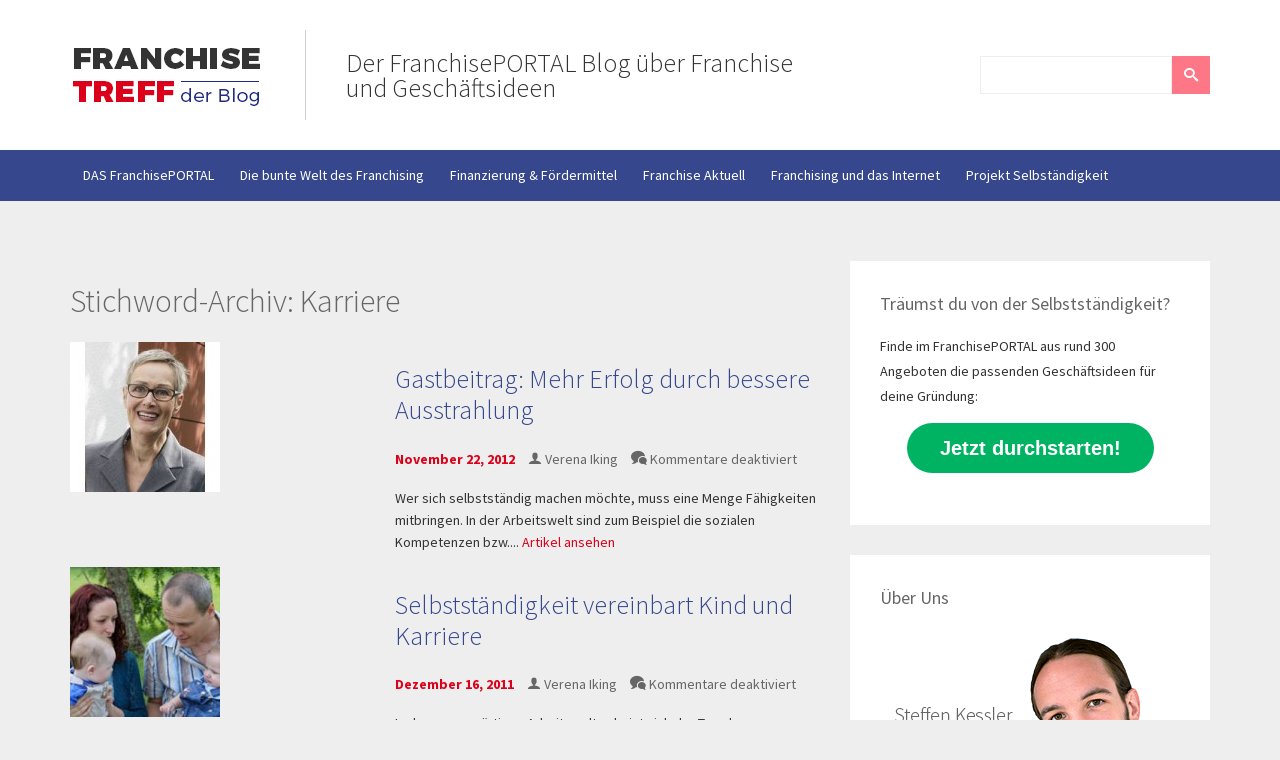

--- FILE ---
content_type: text/html; charset=UTF-8
request_url: https://www.franchise-treff.de/tag/karriere/
body_size: 14698
content:
<!doctype html><!--[if lt IE 7]> <html lang="de" class="no-js lt-ie10 lt-ie9 lt-ie8 lt-ie7"> <![endif]--><!--[if IE 7]> <html lang="de" class="no-js lt-ie10 lt-ie9 lt-ie8"> <![endif]--><!--[if IE 8]> <html lang="de" class="no-js lt-ie10 lt-ie9"> <![endif]--><!--[if IE 9 ]> <html class="ie lt-ie10 no-js" lang="de-DE"> <![endif]--><!--[if gt IE 9]><!--><html lang="de" class="no-js"><!--<![endif]--> <head> <meta charset="UTF-8"> <title>Karriere Archive - Franchise-Treff: Der FranchisePORTAL Blog</title> <link href="//www.google-analytics.com" rel="dns-prefetch"> <link href="//ajax.googleapis.com/" rel="dns-prefetch"> <link href="//cdnjs.cloudflare.com/" rel="dns-prefetch"> <meta http-equiv="X-UA-Compatible" content="IE=edge,chrome=1"> <meta name="viewport" content="width=device-width,initial-scale=1.0"> <link href="https://www.franchise-treff.de/wp-content/themes/franchise-treff/assets/img/favicon.ico" rel="shortcut icon"> <link href="https://www.franchise-treff.de/wp-content/themes/franchise-treff/img/icons/touch.png" rel="apple-touch-icon-precomposed"> <meta name="google-site-verification" content="-3rWNM9PnulDEnapoW-XatffgjHx5CdaOYZEwl7QhSI"/> <script> var $buoop = {c:2}; function $buo_f(){ var e = document.createElement("script"); e.src = "//browser-update.org/update.js"; document.body.appendChild(e); }; try {document.addEventListener("DOMContentLoaded", $buo_f,false)} catch(e){window.attachEvent("onload", $buo_f)} </script> <meta name='robots' content='noindex, follow'/>  <meta property="og:locale" content="de_DE"/> <meta property="og:type" content="article"/> <meta property="og:title" content="Karriere Archive - Franchise-Treff: Der FranchisePORTAL Blog"/> <meta property="og:url" content="https://www.franchise-treff.de/tag/karriere/"/> <meta property="og:site_name" content="Franchise-Treff: Der FranchisePORTAL Blog"/> <script type="application/ld+json" class="yoast-schema-graph">{"@context":"https://schema.org","@graph":[{"@type":"WebSite","@id":"https://www.franchise-treff.de/#website","url":"https://www.franchise-treff.de/","name":"Franchise-Treff: Der FranchisePORTAL Blog","description":"Der FranchisePORTAL Blog über Franchise und Geschäftsideen","potentialAction":[{"@type":"SearchAction","target":{"@type":"EntryPoint","urlTemplate":"https://www.franchise-treff.de/?s={search_term_string}"},"query-input":"required name=search_term_string"}],"inLanguage":"de"},{"@type":"CollectionPage","@id":"https://www.franchise-treff.de/tag/karriere/#webpage","url":"https://www.franchise-treff.de/tag/karriere/","name":"Karriere Archive - Franchise-Treff: Der FranchisePORTAL Blog","isPartOf":{"@id":"https://www.franchise-treff.de/#website"},"breadcrumb":{"@id":"https://www.franchise-treff.de/tag/karriere/#breadcrumb"},"inLanguage":"de","potentialAction":[{"@type":"ReadAction","target":["https://www.franchise-treff.de/tag/karriere/"]}]},{"@type":"BreadcrumbList","@id":"https://www.franchise-treff.de/tag/karriere/#breadcrumb","itemListElement":[{"@type":"ListItem","position":1,"name":"Home","item":"https://www.franchise-treff.de/"},{"@type":"ListItem","position":2,"name":"Karriere"}]}]}</script> <link rel='dns-prefetch' href='//ajax.googleapis.com'/><link rel='dns-prefetch' href='//cdnjs.cloudflare.com'/><link rel='dns-prefetch' href='//fonts.googleapis.com'/><link rel='dns-prefetch' href='//s.w.org'/><script type="text/javascript">window._wpemojiSettings = {"baseUrl":"https:\/\/s.w.org\/images\/core\/emoji\/14.0.0\/72x72\/","ext":".png","svgUrl":"https:\/\/s.w.org\/images\/core\/emoji\/14.0.0\/svg\/","svgExt":".svg","source":{"concatemoji":"https:\/\/www.franchise-treff.de\/wp-includes\/js\/wp-emoji-release.min.js?ver=6.0.11"}};/*! This file is auto-generated */!function(e,a,t){var n,r,o,i=a.createElement("canvas"),p=i.getContext&&i.getContext("2d");function s(e,t){var a=String.fromCharCode,e=(p.clearRect(0,0,i.width,i.height),p.fillText(a.apply(this,e),0,0),i.toDataURL());return p.clearRect(0,0,i.width,i.height),p.fillText(a.apply(this,t),0,0),e===i.toDataURL()}function c(e){var t=a.createElement("script");t.src=e,t.defer=t.type="text/javascript",a.getElementsByTagName("head")[0].appendChild(t)}for(o=Array("flag","emoji"),t.supports={everything:!0,everythingExceptFlag:!0},r=0;r<o.length;r++)t.supports[o[r]]=function(e){if(!p||!p.fillText)return!1;switch(p.textBaseline="top",p.font="600 32px Arial",e){case"flag":return s([127987,65039,8205,9895,65039],[127987,65039,8203,9895,65039])?!1:!s([55356,56826,55356,56819],[55356,56826,8203,55356,56819])&&!s([55356,57332,56128,56423,56128,56418,56128,56421,56128,56430,56128,56423,56128,56447],[55356,57332,8203,56128,56423,8203,56128,56418,8203,56128,56421,8203,56128,56430,8203,56128,56423,8203,56128,56447]);case"emoji":return!s([129777,127995,8205,129778,127999],[129777,127995,8203,129778,127999])}return!1}(o[r]),t.supports.everything=t.supports.everything&&t.supports[o[r]],"flag"!==o[r]&&(t.supports.everythingExceptFlag=t.supports.everythingExceptFlag&&t.supports[o[r]]);t.supports.everythingExceptFlag=t.supports.everythingExceptFlag&&!t.supports.flag,t.DOMReady=!1,t.readyCallback=function(){t.DOMReady=!0},t.supports.everything||(n=function(){t.readyCallback()},a.addEventListener?(a.addEventListener("DOMContentLoaded",n,!1),e.addEventListener("load",n,!1)):(e.attachEvent("onload",n),a.attachEvent("onreadystatechange",function(){"complete"===a.readyState&&t.readyCallback()})),(e=t.source||{}).concatemoji?c(e.concatemoji):e.wpemoji&&e.twemoji&&(c(e.twemoji),c(e.wpemoji)))}(window,document,window._wpemojiSettings);</script><style type="text/css">img.wp-smiley,img.emoji { display: inline !important; border: none !important; box-shadow: none !important; height: 1em !important; width: 1em !important; margin: 0 0.07em !important; vertical-align: -0.1em !important; background: none !important; padding: 0 !important;}</style> <link rel='stylesheet' id='ownstyles-css' href='https://www.franchise-treff.de/wp-content/themes/franchise-treff/assets/css/style.min.css?ver=1.0' media='all'/><link rel='stylesheet' id='googleFont-css' href='//fonts.googleapis.com/css?family=Source+Sans+Pro%3A300%2C400%2C600%2C700%2C400italic%2C700italic&#038;ver=1.0' media='all'/><link rel='stylesheet' id='wp-block-library-css' href='https://www.franchise-treff.de/wp-includes/css/dist/block-library/style.min.css?ver=6.0.11' media='all'/><style id='global-styles-inline-css' type='text/css'>body{--wp--preset--color--black: #000000;--wp--preset--color--cyan-bluish-gray: #abb8c3;--wp--preset--color--white: #ffffff;--wp--preset--color--pale-pink: #f78da7;--wp--preset--color--vivid-red: #cf2e2e;--wp--preset--color--luminous-vivid-orange: #ff6900;--wp--preset--color--luminous-vivid-amber: #fcb900;--wp--preset--color--light-green-cyan: #7bdcb5;--wp--preset--color--vivid-green-cyan: #00d084;--wp--preset--color--pale-cyan-blue: #8ed1fc;--wp--preset--color--vivid-cyan-blue: #0693e3;--wp--preset--color--vivid-purple: #9b51e0;--wp--preset--gradient--vivid-cyan-blue-to-vivid-purple: linear-gradient(135deg,rgba(6,147,227,1) 0%,rgb(155,81,224) 100%);--wp--preset--gradient--light-green-cyan-to-vivid-green-cyan: linear-gradient(135deg,rgb(122,220,180) 0%,rgb(0,208,130) 100%);--wp--preset--gradient--luminous-vivid-amber-to-luminous-vivid-orange: linear-gradient(135deg,rgba(252,185,0,1) 0%,rgba(255,105,0,1) 100%);--wp--preset--gradient--luminous-vivid-orange-to-vivid-red: linear-gradient(135deg,rgba(255,105,0,1) 0%,rgb(207,46,46) 100%);--wp--preset--gradient--very-light-gray-to-cyan-bluish-gray: linear-gradient(135deg,rgb(238,238,238) 0%,rgb(169,184,195) 100%);--wp--preset--gradient--cool-to-warm-spectrum: linear-gradient(135deg,rgb(74,234,220) 0%,rgb(151,120,209) 20%,rgb(207,42,186) 40%,rgb(238,44,130) 60%,rgb(251,105,98) 80%,rgb(254,248,76) 100%);--wp--preset--gradient--blush-light-purple: linear-gradient(135deg,rgb(255,206,236) 0%,rgb(152,150,240) 100%);--wp--preset--gradient--blush-bordeaux: linear-gradient(135deg,rgb(254,205,165) 0%,rgb(254,45,45) 50%,rgb(107,0,62) 100%);--wp--preset--gradient--luminous-dusk: linear-gradient(135deg,rgb(255,203,112) 0%,rgb(199,81,192) 50%,rgb(65,88,208) 100%);--wp--preset--gradient--pale-ocean: linear-gradient(135deg,rgb(255,245,203) 0%,rgb(182,227,212) 50%,rgb(51,167,181) 100%);--wp--preset--gradient--electric-grass: linear-gradient(135deg,rgb(202,248,128) 0%,rgb(113,206,126) 100%);--wp--preset--gradient--midnight: linear-gradient(135deg,rgb(2,3,129) 0%,rgb(40,116,252) 100%);--wp--preset--duotone--dark-grayscale: url('#wp-duotone-dark-grayscale');--wp--preset--duotone--grayscale: url('#wp-duotone-grayscale');--wp--preset--duotone--purple-yellow: url('#wp-duotone-purple-yellow');--wp--preset--duotone--blue-red: url('#wp-duotone-blue-red');--wp--preset--duotone--midnight: url('#wp-duotone-midnight');--wp--preset--duotone--magenta-yellow: url('#wp-duotone-magenta-yellow');--wp--preset--duotone--purple-green: url('#wp-duotone-purple-green');--wp--preset--duotone--blue-orange: url('#wp-duotone-blue-orange');--wp--preset--font-size--small: 13px;--wp--preset--font-size--medium: 20px;--wp--preset--font-size--large: 36px;--wp--preset--font-size--x-large: 42px;}.has-black-color{color: var(--wp--preset--color--black) !important;}.has-cyan-bluish-gray-color{color: var(--wp--preset--color--cyan-bluish-gray) !important;}.has-white-color{color: var(--wp--preset--color--white) !important;}.has-pale-pink-color{color: var(--wp--preset--color--pale-pink) !important;}.has-vivid-red-color{color: var(--wp--preset--color--vivid-red) !important;}.has-luminous-vivid-orange-color{color: var(--wp--preset--color--luminous-vivid-orange) !important;}.has-luminous-vivid-amber-color{color: var(--wp--preset--color--luminous-vivid-amber) !important;}.has-light-green-cyan-color{color: var(--wp--preset--color--light-green-cyan) !important;}.has-vivid-green-cyan-color{color: var(--wp--preset--color--vivid-green-cyan) !important;}.has-pale-cyan-blue-color{color: var(--wp--preset--color--pale-cyan-blue) !important;}.has-vivid-cyan-blue-color{color: var(--wp--preset--color--vivid-cyan-blue) !important;}.has-vivid-purple-color{color: var(--wp--preset--color--vivid-purple) !important;}.has-black-background-color{background-color: var(--wp--preset--color--black) !important;}.has-cyan-bluish-gray-background-color{background-color: var(--wp--preset--color--cyan-bluish-gray) !important;}.has-white-background-color{background-color: var(--wp--preset--color--white) !important;}.has-pale-pink-background-color{background-color: var(--wp--preset--color--pale-pink) !important;}.has-vivid-red-background-color{background-color: var(--wp--preset--color--vivid-red) !important;}.has-luminous-vivid-orange-background-color{background-color: var(--wp--preset--color--luminous-vivid-orange) !important;}.has-luminous-vivid-amber-background-color{background-color: var(--wp--preset--color--luminous-vivid-amber) !important;}.has-light-green-cyan-background-color{background-color: var(--wp--preset--color--light-green-cyan) !important;}.has-vivid-green-cyan-background-color{background-color: var(--wp--preset--color--vivid-green-cyan) !important;}.has-pale-cyan-blue-background-color{background-color: var(--wp--preset--color--pale-cyan-blue) !important;}.has-vivid-cyan-blue-background-color{background-color: var(--wp--preset--color--vivid-cyan-blue) !important;}.has-vivid-purple-background-color{background-color: var(--wp--preset--color--vivid-purple) !important;}.has-black-border-color{border-color: var(--wp--preset--color--black) !important;}.has-cyan-bluish-gray-border-color{border-color: var(--wp--preset--color--cyan-bluish-gray) !important;}.has-white-border-color{border-color: var(--wp--preset--color--white) !important;}.has-pale-pink-border-color{border-color: var(--wp--preset--color--pale-pink) !important;}.has-vivid-red-border-color{border-color: var(--wp--preset--color--vivid-red) !important;}.has-luminous-vivid-orange-border-color{border-color: var(--wp--preset--color--luminous-vivid-orange) !important;}.has-luminous-vivid-amber-border-color{border-color: var(--wp--preset--color--luminous-vivid-amber) !important;}.has-light-green-cyan-border-color{border-color: var(--wp--preset--color--light-green-cyan) !important;}.has-vivid-green-cyan-border-color{border-color: var(--wp--preset--color--vivid-green-cyan) !important;}.has-pale-cyan-blue-border-color{border-color: var(--wp--preset--color--pale-cyan-blue) !important;}.has-vivid-cyan-blue-border-color{border-color: var(--wp--preset--color--vivid-cyan-blue) !important;}.has-vivid-purple-border-color{border-color: var(--wp--preset--color--vivid-purple) !important;}.has-vivid-cyan-blue-to-vivid-purple-gradient-background{background: var(--wp--preset--gradient--vivid-cyan-blue-to-vivid-purple) !important;}.has-light-green-cyan-to-vivid-green-cyan-gradient-background{background: var(--wp--preset--gradient--light-green-cyan-to-vivid-green-cyan) !important;}.has-luminous-vivid-amber-to-luminous-vivid-orange-gradient-background{background: var(--wp--preset--gradient--luminous-vivid-amber-to-luminous-vivid-orange) !important;}.has-luminous-vivid-orange-to-vivid-red-gradient-background{background: var(--wp--preset--gradient--luminous-vivid-orange-to-vivid-red) !important;}.has-very-light-gray-to-cyan-bluish-gray-gradient-background{background: var(--wp--preset--gradient--very-light-gray-to-cyan-bluish-gray) !important;}.has-cool-to-warm-spectrum-gradient-background{background: var(--wp--preset--gradient--cool-to-warm-spectrum) !important;}.has-blush-light-purple-gradient-background{background: var(--wp--preset--gradient--blush-light-purple) !important;}.has-blush-bordeaux-gradient-background{background: var(--wp--preset--gradient--blush-bordeaux) !important;}.has-luminous-dusk-gradient-background{background: var(--wp--preset--gradient--luminous-dusk) !important;}.has-pale-ocean-gradient-background{background: var(--wp--preset--gradient--pale-ocean) !important;}.has-electric-grass-gradient-background{background: var(--wp--preset--gradient--electric-grass) !important;}.has-midnight-gradient-background{background: var(--wp--preset--gradient--midnight) !important;}.has-small-font-size{font-size: var(--wp--preset--font-size--small) !important;}.has-medium-font-size{font-size: var(--wp--preset--font-size--medium) !important;}.has-large-font-size{font-size: var(--wp--preset--font-size--large) !important;}.has-x-large-font-size{font-size: var(--wp--preset--font-size--x-large) !important;}</style><link rel='stylesheet' id='contact-form-7-css' href='https://www.franchise-treff.de/wp-content/plugins/contact-form-7/includes/css/styles.css?ver=5.5.6.1' media='all'/><link rel='stylesheet' id='sharify-css' href='https://www.franchise-treff.de/wp-content/plugins/sharify/sharify-style.php' media='all'/><link rel='stylesheet' id='sharify-icon-css' href='https://www.franchise-treff.de/wp-content/plugins/sharify/icon/css/sharify.css' media='all'/><link rel='stylesheet' id='borlabs-cookie-css' href='https://www.franchise-treff.de/wp-content/cache/borlabs-cookie/borlabs-cookie_1_de.css?ver=2.2.51-13' media='all'/><script type='text/javascript' id='borlabs-cookie-prioritize-js-extra'>/* <![CDATA[ */var borlabsCookiePrioritized = {"domain":"www.franchise-treff.de","path":"\/","version":"1","bots":"1","optInJS":{"statistics":{"google-analytics":"[base64]"},"marketing":{"facebook-pixel":"[base64]"}}};/* ]]> */</script><script type='text/javascript' src='https://www.franchise-treff.de/wp-content/plugins/borlabs-cookie/assets/javascript/borlabs-cookie-prioritize.min.js?ver=2.2.51' id='borlabs-cookie-prioritize-js'></script><link rel="https://api.w.org/" href="https://www.franchise-treff.de/wp-json/"/><link rel="alternate" type="application/json" href="https://www.franchise-treff.de/wp-json/wp/v2/tags/934"/><style type="text/css">.broken_link, a.broken_link { text-decoration: line-through;}</style><link rel="publisher" href="https://plus.google.com/108648273868389758733"/><link rel="icon" href="https://www.franchise-treff.de/wp-content/uploads/2015/10/cropped-FT-favicon-32x32.jpg" sizes="32x32"/><link rel="icon" href="https://www.franchise-treff.de/wp-content/uploads/2015/10/cropped-FT-favicon-192x192.jpg" sizes="192x192"/><link rel="apple-touch-icon" href="https://www.franchise-treff.de/wp-content/uploads/2015/10/cropped-FT-favicon-180x180.jpg"/><meta name="msapplication-TileImage" content="https://www.franchise-treff.de/wp-content/uploads/2015/10/cropped-FT-favicon-270x270.jpg"/>  <script> var aepc_pixel = {"pixel_id":"500966570103032","user":{},"enable_advanced_events":"yes","fire_delay":"0","can_use_sku":"yes"}, aepc_pixel_args = [], aepc_extend_args = function( args ) { if ( typeof args === 'undefined' ) { args = {}; } for(var key in aepc_pixel_args) args[key] = aepc_pixel_args[key]; return args; }; // Extend args if ( 'yes' === aepc_pixel.enable_advanced_events ) { aepc_pixel_args.userAgent = navigator.userAgent; aepc_pixel_args.language = navigator.language; if ( document.referrer.indexOf( document.domain ) < 0 ) { aepc_pixel_args.referrer = document.referrer; } } !function(f,b,e,v,n,t,s){if(f.fbq)return;n=f.fbq=function(){n.callMethod? n.callMethod.apply(n,arguments):n.queue.push(arguments)};if(!f._fbq)f._fbq=n; n.push=n;n.loaded=!0;n.version='2.0';n.agent='dvpixelcaffeinewordpress';n.queue=[];t=b.createElement(e);t.async=!0; t.src=v;s=b.getElementsByTagName(e)[0];s.parentNode.insertBefore(t,s)}(window, document,'script','https://connect.facebook.net/en_US/fbevents.js'); fbq('init', aepc_pixel.pixel_id, aepc_pixel.user); setTimeout( function() { fbq('track', "PageView", aepc_pixel_args); }, aepc_pixel.fire_delay * 1000 ); </script>  <!--[if lt IE 9]> <script src="https://www.franchise-treff.de/wp-content/themes/franchise-treff/assets/js/vendor/html5shiv.js"></script> <script src="https://www.franchise-treff.de/wp-content/themes/franchise-treff/assets/js/vendor/respond.js"></script> <![endif]--> </head> <body data-rsssl=1 class="archive tag tag-karriere tag-934"> <div class="wrapper"> <header class="header" role="banner"> <div class="container"> <div class="row"> <div class="col-xs-6 col-md-8"> <div class="logo"> <a href="https://www.franchise-treff.de"> <img src="https://www.franchise-treff.de/wp-content/themes/franchise-treff/images/franchiseLogo.jpg" alt="Logo" class="logo-img" height="67" width="195"> </a> <span>Der FranchisePORTAL Blog über Franchise und Geschäftsideen</span> </div> </div> <div class="col-xs-6 col-md-4"> <div id="navToggle"><span></span><span></span><span></span><span></span></div> <form class="search" method="get" action="https://www.franchise-treff.de" role="search"> <input class="search-input" type="search" name="s"> <button class="search-submit" type="submit" role="button"><span class="icon-search"></span></button></form> </div> </div> </div> <nav id="headNav" class="nav" role="navigation"> <div class="container"> <div class="row"> <div class="col-xs-12"> <ul><li id="menu-item-12765" class="menu-item menu-item-type-post_type menu-item-object-page menu-item-12765"><a href="https://www.franchise-treff.de/franchiseportal/">DAS FranchisePORTAL</a></li><li id="menu-item-8011" class="menu-item menu-item-type-taxonomy menu-item-object-category menu-item-8011"><a href="https://www.franchise-treff.de/franchise-welt/">Die bunte Welt des Franchising</a></li><li id="menu-item-8013" class="menu-item menu-item-type-taxonomy menu-item-object-category menu-item-8013"><a href="https://www.franchise-treff.de/finanzierung-im-franchising/">Finanzierung &#038; Fördermittel</a></li><li id="menu-item-8015" class="menu-item menu-item-type-taxonomy menu-item-object-category menu-item-8015"><a href="https://www.franchise-treff.de/franchise-brennpunkt/">Franchise Aktuell</a></li><li id="menu-item-8016" class="menu-item menu-item-type-taxonomy menu-item-object-category menu-item-8016"><a href="https://www.franchise-treff.de/franchising-und-internet/">Franchising und das Internet</a></li><li id="menu-item-8017" class="menu-item menu-item-type-taxonomy menu-item-object-category menu-item-8017"><a href="https://www.franchise-treff.de/selbstaendigkeit/">Projekt Selbständigkeit</a></li></ul> </div> </div> </div> </nav> </header> <div class="container"> <div class="row"> <div class="col-xs-12 col-md-8"> <section role="main"> <h1>Stichword-Archiv: Karriere</h1> <article id="post-5695" class="post-5695 post type-post status-publish format-standard hentry category-selbstaendigkeit category-leitartikel tag-ausstrahlung tag-beruf tag-charisma tag-erfolg tag-karriere"> <div class="row"> <div class="col-xs-12 col-md-5"> <a href="https://www.franchise-treff.de/leitartikel/erfolg-bessere-ausstrahlung/" title="Gastbeitrag: Mehr Erfolg durch bessere Ausstrahlung"> <img src="https://www.franchise-treff.de/wp-content/uploads/2012/11/Wlodarek-150x1501.jpg" alt="Gastbeitrag: Mehr Erfolg durch bessere Ausstrahlung" title="Gastbeitrag: Mehr Erfolg durch bessere Ausstrahlung"/> </a> </div> <div class="col-xs-12 col-md-7"> <h2> <a href="https://www.franchise-treff.de/leitartikel/erfolg-bessere-ausstrahlung/" title="Gastbeitrag: Mehr Erfolg durch bessere Ausstrahlung">Gastbeitrag: Mehr Erfolg durch bessere Ausstrahlung</a> </h2> <div class="postInfo"> <span class="date">November 22, 2012</span> <span class="author"><span class="icon-user"></span> <a href="https://www.franchise-treff.de/author/verena/" title="Beiträge von Verena Iking" rel="author">Verena Iking</a></span> <span class="comments"><span class="icon-bubbles"></span> <span>Kommentare deaktiviert<span class="screen-reader-text"> für Gastbeitrag: Mehr Erfolg durch bessere Ausstrahlung</span></span></span> </div> <p>Wer sich selbstständig machen möchte, muss eine Menge Fähigkeiten mitbringen. In der Arbeitswelt sind zum Beispiel die sozialen Kompetenzen bzw.... <a class="view-article" href="https://www.franchise-treff.de/leitartikel/erfolg-bessere-ausstrahlung/">Artikel ansehen</a></p> </div> </div> </article> <article id="post-4150" class="post-4150 post type-post status-publish format-standard hentry category-franchise-brennpunkt category-leitartikel tag-familie tag-familienplanung tag-franchise tag-franchising tag-karriere tag-kinder"> <div class="row"> <div class="col-xs-12 col-md-5"> <a href="https://www.franchise-treff.de/leitartikel/selbststandigkeit-vereinbart-kind-und-karriere/" title="Selbstständigkeit vereinbart Kind und Karriere"> <img src="https://www.franchise-treff.de/wp-content/uploads/2011/12/KarriereundKinder250-150x1501.jpg" alt="Selbstständigkeit vereinbart Kind und Karriere" title="Selbstständigkeit vereinbart Kind und Karriere"/> </a> </div> <div class="col-xs-12 col-md-7"> <h2> <a href="https://www.franchise-treff.de/leitartikel/selbststandigkeit-vereinbart-kind-und-karriere/" title="Selbstständigkeit vereinbart Kind und Karriere">Selbstständigkeit vereinbart Kind und Karriere</a> </h2> <div class="postInfo"> <span class="date">Dezember 16, 2011</span> <span class="author"><span class="icon-user"></span> <a href="https://www.franchise-treff.de/author/verena/" title="Beiträge von Verena Iking" rel="author">Verena Iking</a></span> <span class="comments"><span class="icon-bubbles"></span> <span>Kommentare deaktiviert<span class="screen-reader-text"> für Selbstständigkeit vereinbart Kind und Karriere</span></span></span> </div> <p>In der gegenwärtigen Arbeitswelt scheint sich der Trend abzuzeichnen, dass Selbstständige und vor allem selbstständig arbeitende Paare die Aufteilung zwischen... <a class="view-article" href="https://www.franchise-treff.de/leitartikel/selbststandigkeit-vereinbart-kind-und-karriere/">Artikel ansehen</a></p> </div> </div> </article> <div class="pagination"> </div> </section> </div> <div class="col-xs-12 col-md-4"> <aside class="sidebar" role="complementary"> <div class="sidebar-widget"> <div id="text-6" class="widget_text"><h3>Träumst du von der Selbstständigkeit?</h3> <div class="textwidget"><p>Finde im FranchisePORTAL aus rund 300 Angeboten die passenden Geschäftsideen für deine Gründung:</p><p style="text-align: center;"><a class="typeform-share button" href="https://franchiseportal1.typeform.com/to/L2TsWw" data-mode="popup" style="display:inline-block;text-decoration:none;background-color:#00B363;color:white;cursor:pointer;font-family:Helvetica,Arial,sans-serif;font-size:20px;line-height:50px;text-align:center;margin:0;height:50px;padding:0px 33px;border-radius:25px;max-width:100%;white-space:nowrap;overflow:hidden;text-overflow:ellipsis;font-weight:bold;-webkit-font-smoothing:antialiased;-moz-osx-font-smoothing:grayscale;" target="_blank" rel="noopener">Jetzt durchstarten! </a> <script> (function() { var qs,js,q,s,d=document, gi=d.getElementById, ce=d.createElement, gt=d.getElementsByTagName, id="typef_orm_share", b="https://embed.typeform.com/"; if(!gi.call(d,id)){ js=ce.call(d,"script"); js.id=id; js.src=b+"embed.js"; q=gt.call(d,"script")[0]; q.parentNode.insertBefore(js,q) } })() </script></p></div> </div><div id="text-4" class="widget_text"><h3>Über Uns</h3> <div class="textwidget"><p><img alt="Im Franchise-Treff schreiben Verena Iking und Steffen Kessler" src="https://www.franchise-treff.de/wp-content/uploads/2015/05/steffenkessler-f-treff-300px-4.png" title="Steffen Kessler im Franchise-Treff" class="size-medium wp-image-1808 aligncenter"></p><p><strong>Steffen Kessler</strong> vom FranchisePORTAL schreibt im Blog <i>"Franchise-Treff"</i> über die Welt des Franchising sowie allerlei angrenzende Themen.<br><br><strong>Verena Iking</strong> unterstützt ihn dabei mit vielen interessanten Beiträgen und Neuigkeiten.<br><br> Wir freuen uns immer über Fragen, Diskussionen, Feedback, Kommentare und Tweets!<br></p><p><span><a rel="me noopener" target="_blank" href="http://www.xing.com/profile/Steffen_Kessler2"><img width="85" height="23" style="margin-right:10px;" alt="Steffen Kessler" src="https://www.xing.com/img/buttons/10_en_btn.gif"></a><span><a target="_blank" href="https://www.xing.com/profile/Steffen_Kessler2" rel="noopener"> Steffen Kessler auf Xing</a></span> </span></p><div class="aboutInfo"><strong>Wer ist das FranchisePORTAL?</strong><br><br><img class="alignleft" src="https://www.franchise-treff.de/wp-content/uploads/2016/07/FP-Logo-Treff.jpg"/><p>Das FranchisePORTAL präsentiert in seiner Virtuellen Franchise-Messe ca. 300 Franchise- und Lizenzsysteme, die aktiv nach neuen Partnern suchen. Außerdem findet man hier umfassende, allgemeine Informationen zu den Themen Franchising und Existenzgründung.</p><a class="moreLink" href="https://www.franchise-treff.de/das-franchiseportal/">Mehr Infos…</a></div></div> </div> <div id="recent-posts-2" class="widget_recent_entries"> <h3>Neueste Beiträge</h3> <ul> <li> <a href="https://www.franchise-treff.de/franchising-und-internet/instagram-marketing-franchise/">Gastbeitrag: Instagram Marketing &#8211; 5 Tipps für Franchisenehmer</a> </li> <li> <a href="https://www.franchise-treff.de/franchise-welt/versicherungen-franchisenehmer/">Gastbeitrag: Wichtige Versicherungen für Franchisenehmer</a> </li> <li> <a href="https://www.franchise-treff.de/finanzierung-im-franchising/franchise-finanzierung-foerderkredit-kfw/">Gastbeitrag: Franchise-Finanzierung mit Förderkrediten der KfW</a> </li> <li> <a href="https://www.franchise-treff.de/leitartikel/podcasts-mit-thema-franchise/">Podcasts mit Thema Franchise – Wissen für Gründer und Potential für Unternehmen</a> </li> <li> <a href="https://www.franchise-treff.de/leitartikel/franchise-expo-18-so-wars/">Franchise Expo 18: So war&#8217;s!</a> </li> </ul> </div> </div> </aside> </div> </div> </div> <footer class="footer" role="contentinfo"> <div id="social"> <div class="container"> <div class="row"> <div class="col-xs-12 col-md-12 col-lg-8"> <iframe scrolling="no" style="position: static; top: 0px; width: 280px; margin: 0px; border-style: none; left: 0px; visibility: visible; height: 106px;" tabindex="0" width="100" id="I1_1429519115105" name="I1_1429519115105" src="https://apis.google.com/u/0/_/widget/render/badge?usegapi=1&amp;width=350&amp;height=69&amp;hl=de&amp;origin=http%3A%2F%2Fwww.franchise-treff.de&amp;url=https%3A%2F%2Fplus.google.com%2F108648273868389758733&amp;gsrc=3p&amp;jsh=m%3B%2F_%2Fscs%2Fapps-static%2F_%2Fjs%2Fk%3Doz.gapi.de.JJvIIT3f67Y.O%2Fm%3D__features__%2Fam%3DIQ%2Frt%3Dj%2Fd%3D1%2Ft%3Dzcms%2Frs%3DAGLTcCOtDEJ5ImBr1tmvGCQPsqtscOiScw#_methods=onPlusOne%2C_ready%2C_close%2C_open%2C_resizeMe%2C_renderstart%2Concircled%2Cdrefresh%2Cerefresh&amp;id=I1_1429519115105&amp;parent=http%3A%2F%2Fwww.franchise-treff.de&amp;pfname=&amp;rpctoken=37025842" data-gapiattached="true" title="+Badge"></iframe> <iframe src="//www.facebook.com/plugins/likebox.php?id=136939486524&amp;width=292&amp;connections=0&amp;stream=false&amp;header=false&amp;height=62" style="border:none; overflow:hidden; width:292px; height:62px;"></iframe> </div> <div class="col-xs-12 col-md-12 col-lg-4"> <div id="socialLinks"> <a href="https://www.franchise-treff.de/feed/atom/"><span class="icon-feed2"></span></a> <a href="http://www.facebook.com/franchiseportal"><span class="icon-facebook"></span></a> <a href="http://www.youtube.de/franchiseportal"><span class="icon-youtube3"></span></a> <a href="http://www.twitter.com/franchise_treff"><span class="icon-twitter"></span></a> <a href="https://plus.google.com/u/0/108648273868389758733"><span class="icon-google-plus"></span></a> </div> </div> </div> </div> </div> <div class="container"> <div class="row"> <div class="col-xs-12"> <nav id="footerNav" class="nav" role="navigation"> <ul><li id="menu-item-12570" class="menu-item menu-item-type-post_type menu-item-object-page menu-item-12570"><a href="https://www.franchise-treff.de/impressum/">Impressum</a></li><li id="menu-item-12569" class="menu-item menu-item-type-post_type menu-item-object-page menu-item-privacy-policy menu-item-12569"><a href="https://www.franchise-treff.de/datenschutz/">Datenschutz</a></li></ul> </nav> <p class="copyright"> <span>&copy; 2026 Franchise-Treff – Blog und Meeting-Point für Franchising</span> </p> </div> </div> </div> </footer> </div> <noscript><img height="1" width="1" style="display:none" src="https://www.facebook.com/tr?id=500966570103032&amp;ev=PageView&amp;noscript=1"/></noscript> <div data-nosnippet><script id="BorlabsCookieBoxWrap" type="text/template"><div id="BorlabsCookieBox" class="BorlabsCookie" role="dialog" aria-labelledby="CookieBoxTextHeadline" aria-describedby="CookieBoxTextDescription" aria-modal="true"> <div class="top-center" style="display: none;"> <div class="_brlbs-box-wrap"> <div class="_brlbs-box _brlbs-box-advanced"> <div class="cookie-box"> <div class="container"> <div class="row"> <div class="col-12"> <div class="_brlbs-flex-center"> <img width="32" height="32" class="cookie-logo" src="https://www.franchise-treff.de/wp-content/uploads/2015/10/FT-favicon.jpg" srcset="https://www.franchise-treff.de/wp-content/uploads/2015/10/FT-favicon.jpg, https://www.franchise-treff.de/wp-content/uploads/2015/10/FT-favicon.jpg 2x" alt="Datenschutzeinstellungen" aria-hidden="true" > <span role="heading" aria-level="3" class="_brlbs-h3" id="CookieBoxTextHeadline">Datenschutzeinstellungen</span> </div> <p id="CookieBoxTextDescription"><span class="_brlbs-paragraph _brlbs-text-description">Wir nutzen Cookies auf unserer Website. Einige von ihnen sind essenziell, während andere uns helfen, diese Website und Ihre Erfahrung zu verbessern.</span> <span class="_brlbs-paragraph _brlbs-text-confirm-age">Wenn Sie unter 16 Jahre alt sind und Ihre Zustimmung zu freiwilligen Diensten geben möchten, müssen Sie Ihre Erziehungsberechtigten um Erlaubnis bitten.</span> <span class="_brlbs-paragraph _brlbs-text-technology">Wir verwenden Cookies und andere Technologien auf unserer Website. Einige von ihnen sind essenziell, während andere uns helfen, diese Website und Ihre Erfahrung zu verbessern.</span> <span class="_brlbs-paragraph _brlbs-text-personal-data">Personenbezogene Daten können verarbeitet werden (z. B. IP-Adressen), z. B. für personalisierte Anzeigen und Inhalte oder Anzeigen- und Inhaltsmessung.</span> <span class="_brlbs-paragraph _brlbs-text-more-information">Weitere Informationen über die Verwendung Ihrer Daten finden Sie in unserer <a class="_brlbs-cursor" href="https://www.franchise-treff.de/datenschutz/">Datenschutzerklärung</a>.</span> <span class="_brlbs-paragraph _brlbs-text-revoke">Sie können Ihre Auswahl jederzeit unter <a class="_brlbs-cursor" href="#" data-cookie-individual>Einstellungen</a> widerrufen oder anpassen.</span></p> <fieldset> <legend class="sr-only">Datenschutzeinstellungen</legend> <ul> <li> <label class="_brlbs-checkbox"> Essenziell <input id="checkbox-essential" tabindex="0" type="checkbox" name="cookieGroup[]" value="essential" checked disabled data-borlabs-cookie-checkbox > <span class="_brlbs-checkbox-indicator"></span> </label> </li> <li> <label class="_brlbs-checkbox"> Statistiken <input id="checkbox-statistics" tabindex="0" type="checkbox" name="cookieGroup[]" value="statistics" checked data-borlabs-cookie-checkbox > <span class="_brlbs-checkbox-indicator"></span> </label> </li> <li> <label class="_brlbs-checkbox"> Marketing <input id="checkbox-marketing" tabindex="0" type="checkbox" name="cookieGroup[]" value="marketing" checked data-borlabs-cookie-checkbox > <span class="_brlbs-checkbox-indicator"></span> </label> </li> <li> <label class="_brlbs-checkbox"> Externe Medien <input id="checkbox-external-media" tabindex="0" type="checkbox" name="cookieGroup[]" value="external-media" checked data-borlabs-cookie-checkbox > <span class="_brlbs-checkbox-indicator"></span> </label> </li> </ul> </fieldset> <p class="_brlbs-accept"> <a href="#" tabindex="0" role="button" class="_brlbs-btn _brlbs-btn-accept-all _brlbs-cursor" data-cookie-accept-all > Alle akzeptieren </a> </p> <p class="_brlbs-accept"> <a href="#" tabindex="0" role="button" id="CookieBoxSaveButton" class="_brlbs-btn _brlbs-cursor" data-cookie-accept > Speichern </a> </p> <p class="_brlbs-manage-btn "> <a href="#" class="_brlbs-cursor _brlbs-btn " tabindex="0" role="button" data-cookie-individual> Individuelle Datenschutzeinstellungen </a> </p> <p class="_brlbs-legal"> <a href="#" class="_brlbs-cursor" tabindex="0" role="button" data-cookie-individual> Cookie-Details </a> <span class="_brlbs-separator"></span> <a href="https://www.franchise-treff.de/datenschutz/" tabindex="0" role="button"> Datenschutzerklärung </a> <span class="_brlbs-separator"></span> <a href="https://www.franchise-treff.de/impressum/" tabindex="0" role="button"> Impressum </a> </p> </div> </div> </div> </div> <div class="cookie-preference" aria-hidden="true" role="dialog" aria-describedby="CookiePrefDescription" aria-modal="true"> <div class="container not-visible"> <div class="row no-gutters"> <div class="col-12"> <div class="row no-gutters align-items-top"> <div class="col-12"> <div class="_brlbs-flex-center"> <img width="32" height="32" class="cookie-logo" src="https://www.franchise-treff.de/wp-content/uploads/2015/10/FT-favicon.jpg" srcset="https://www.franchise-treff.de/wp-content/uploads/2015/10/FT-favicon.jpg, https://www.franchise-treff.de/wp-content/uploads/2015/10/FT-favicon.jpg 2x" alt="Datenschutzeinstellungen" > <span role="heading" aria-level="3" class="_brlbs-h3">Datenschutzeinstellungen</span> </div> <p id="CookiePrefDescription"> <span class="_brlbs-paragraph _brlbs-text-confirm-age">Wenn Sie unter 16 Jahre alt sind und Ihre Zustimmung zu freiwilligen Diensten geben möchten, müssen Sie Ihre Erziehungsberechtigten um Erlaubnis bitten.</span> <span class="_brlbs-paragraph _brlbs-text-technology">Wir verwenden Cookies und andere Technologien auf unserer Website. Einige von ihnen sind essenziell, während andere uns helfen, diese Website und Ihre Erfahrung zu verbessern.</span> <span class="_brlbs-paragraph _brlbs-text-personal-data">Personenbezogene Daten können verarbeitet werden (z. B. IP-Adressen), z. B. für personalisierte Anzeigen und Inhalte oder Anzeigen- und Inhaltsmessung.</span> <span class="_brlbs-paragraph _brlbs-text-more-information">Weitere Informationen über die Verwendung Ihrer Daten finden Sie in unserer <a class="_brlbs-cursor" href="https://www.franchise-treff.de/datenschutz/">Datenschutzerklärung</a>.</span> <span class="_brlbs-paragraph _brlbs-text-description">Hier finden Sie eine Übersicht über alle verwendeten Cookies. Sie können Ihre Einwilligung zu ganzen Kategorien geben oder sich weitere Informationen anzeigen lassen und so nur bestimmte Cookies auswählen.</span> </p> <div class="row no-gutters align-items-center"> <div class="col-12 col-sm-7"> <p class="_brlbs-accept"> <a href="#" class="_brlbs-btn _brlbs-btn-accept-all _brlbs-cursor" tabindex="0" role="button" data-cookie-accept-all > Alle akzeptieren </a> <a href="#" id="CookiePrefSave" tabindex="0" role="button" class="_brlbs-btn _brlbs-cursor" data-cookie-accept > Speichern </a> </p> </div> <div class="col-12 col-sm-5"> <p class="_brlbs-refuse"> <a href="#" class="_brlbs-cursor" tabindex="0" role="button" data-cookie-back > Zurück </a> </p> </div> </div> </div> </div> <div data-cookie-accordion> <fieldset> <legend class="sr-only">Datenschutzeinstellungen</legend> <div class="bcac-item"> <div class="d-flex flex-row"> <label class="w-75"> <span role="heading" aria-level="4" class="_brlbs-h4">Essenziell (1)</span> </label> <div class="w-25 text-right"> </div> </div> <div class="d-block"> <p>Essenzielle Cookies ermöglichen grundlegende Funktionen und sind für die einwandfreie Funktion der Website erforderlich.</p> <p class="text-center"> <a href="#" class="_brlbs-cursor d-block" tabindex="0" role="button" data-cookie-accordion-target="essential" > <span data-cookie-accordion-status="show"> Cookie-Informationen anzeigen </span> <span data-cookie-accordion-status="hide" class="borlabs-hide"> Cookie-Informationen ausblenden </span> </a> </p> </div> <div class="borlabs-hide" data-cookie-accordion-parent="essential" > <table> <tr> <th>Name</th> <td> <label> Borlabs Cookie </label> </td> </tr> <tr> <th>Anbieter</th> <td>Eigentümer dieser Website<span>, </span><a href="https://www.franchise-treff.de/impressum/">Impressum</a></td> </tr> <tr> <th>Zweck</th> <td>Speichert die Einstellungen der Besucher, die in der Cookie Box von Borlabs Cookie ausgewählt wurden.</td> </tr> <tr> <th>Cookie Name</th> <td>borlabs-cookie</td> </tr> <tr> <th>Cookie Laufzeit</th> <td>1 Jahr</td> </tr> </table> </div> </div> <div class="bcac-item"> <div class="d-flex flex-row"> <label class="w-75"> <span role="heading" aria-level="4" class="_brlbs-h4">Statistiken (1)</span> </label> <div class="w-25 text-right"> <label class="_brlbs-btn-switch"> <span class="sr-only">Statistiken</span> <input tabindex="0" id="borlabs-cookie-group-statistics" type="checkbox" name="cookieGroup[]" value="statistics" checked data-borlabs-cookie-switch /> <span class="_brlbs-slider"></span> <span class="_brlbs-btn-switch-status" data-active="An" data-inactive="Aus"> </span> </label> </div> </div> <div class="d-block"> <p>Statistik Cookies erfassen Informationen anonym. Diese Informationen helfen uns zu verstehen, wie unsere Besucher unsere Website nutzen.</p> <p class="text-center"> <a href="#" class="_brlbs-cursor d-block" tabindex="0" role="button" data-cookie-accordion-target="statistics" > <span data-cookie-accordion-status="show"> Cookie-Informationen anzeigen </span> <span data-cookie-accordion-status="hide" class="borlabs-hide"> Cookie-Informationen ausblenden </span> </a> </p> </div> <div class="borlabs-hide" data-cookie-accordion-parent="statistics" > <table> <tr> <th>Akzeptieren</th> <td> <label class="_brlbs-btn-switch _brlbs-btn-switch--textRight"> <span class="sr-only">Google Analytics</span> <input id="borlabs-cookie-google-analytics" tabindex="0" type="checkbox" data-cookie-group="statistics" name="cookies[statistics][]" value="google-analytics" checked data-borlabs-cookie-switch /> <span class="_brlbs-slider"></span> <span class="_brlbs-btn-switch-status" data-active="An" data-inactive="Aus" aria-hidden="true"> </span> </label> </td> </tr> <tr> <th>Name</th> <td> <label> Google Analytics </label> </td> </tr> <tr> <th>Anbieter</th> <td>Google Ireland Limited, Gordon House, Barrow Street, Dublin 4, Ireland</td> </tr> <tr> <th>Zweck</th> <td>Cookie von Google für Website-Analysen. Erzeugt statistische Daten darüber, wie der Besucher die Website nutzt.</td> </tr> <tr> <th>Datenschutzerklärung</th> <td class="_brlbs-pp-url"> <a href="https://policies.google.com/privacy?hl=de" target="_blank" rel="nofollow noopener noreferrer" > https://policies.google.com/privacy?hl=de </a> </td> </tr> <tr> <th>Cookie Name</th> <td>_ga,_gat,_gid</td> </tr> <tr> <th>Cookie Laufzeit</th> <td>2 Jahre</td> </tr> </table> </div> </div> <div class="bcac-item"> <div class="d-flex flex-row"> <label class="w-75"> <span role="heading" aria-level="4" class="_brlbs-h4">Marketing (1)</span> </label> <div class="w-25 text-right"> <label class="_brlbs-btn-switch"> <span class="sr-only">Marketing</span> <input tabindex="0" id="borlabs-cookie-group-marketing" type="checkbox" name="cookieGroup[]" value="marketing" checked data-borlabs-cookie-switch /> <span class="_brlbs-slider"></span> <span class="_brlbs-btn-switch-status" data-active="An" data-inactive="Aus"> </span> </label> </div> </div> <div class="d-block"> <p>Marketing-Cookies werden von Drittanbietern oder Publishern verwendet, um personalisierte Werbung anzuzeigen. Sie tun dies, indem sie Besucher über Websites hinweg verfolgen.</p> <p class="text-center"> <a href="#" class="_brlbs-cursor d-block" tabindex="0" role="button" data-cookie-accordion-target="marketing" > <span data-cookie-accordion-status="show"> Cookie-Informationen anzeigen </span> <span data-cookie-accordion-status="hide" class="borlabs-hide"> Cookie-Informationen ausblenden </span> </a> </p> </div> <div class="borlabs-hide" data-cookie-accordion-parent="marketing" > <table> <tr> <th>Akzeptieren</th> <td> <label class="_brlbs-btn-switch _brlbs-btn-switch--textRight"> <span class="sr-only">Facebook Pixel</span> <input id="borlabs-cookie-facebook-pixel" tabindex="0" type="checkbox" data-cookie-group="marketing" name="cookies[marketing][]" value="facebook-pixel" checked data-borlabs-cookie-switch /> <span class="_brlbs-slider"></span> <span class="_brlbs-btn-switch-status" data-active="An" data-inactive="Aus" aria-hidden="true"> </span> </label> </td> </tr> <tr> <th>Name</th> <td> <label> Facebook Pixel </label> </td> </tr> <tr> <th>Anbieter</th> <td>Meta Platforms Ireland Limited, 4 Grand Canal Square, Dublin 2, Ireland</td> </tr> <tr> <th>Zweck</th> <td>Cookie von Facebook, das für Website-Analysen, Ad-Targeting und Anzeigenmessung verwendet wird.</td> </tr> <tr> <th>Datenschutzerklärung</th> <td class="_brlbs-pp-url"> <a href="https://www.facebook.com/policies/cookies" target="_blank" rel="nofollow noopener noreferrer" > https://www.facebook.com/policies/cookies </a> </td> </tr> <tr> <th>Cookie Name</th> <td>_fbp,act,c_user,datr,fr,m_pixel_ration,pl,presence,sb,spin,wd,xs</td> </tr> <tr> <th>Cookie Laufzeit</th> <td>Sitzung / 1 Jahr</td> </tr> </table> </div> </div> <div class="bcac-item"> <div class="d-flex flex-row"> <label class="w-75"> <span role="heading" aria-level="4" class="_brlbs-h4">Externe Medien (7)</span> </label> <div class="w-25 text-right"> <label class="_brlbs-btn-switch"> <span class="sr-only">Externe Medien</span> <input tabindex="0" id="borlabs-cookie-group-external-media" type="checkbox" name="cookieGroup[]" value="external-media" checked data-borlabs-cookie-switch /> <span class="_brlbs-slider"></span> <span class="_brlbs-btn-switch-status" data-active="An" data-inactive="Aus"> </span> </label> </div> </div> <div class="d-block"> <p>Inhalte von Videoplattformen und Social-Media-Plattformen werden standardmäßig blockiert. Wenn Cookies von externen Medien akzeptiert werden, bedarf der Zugriff auf diese Inhalte keiner manuellen Einwilligung mehr.</p> <p class="text-center"> <a href="#" class="_brlbs-cursor d-block" tabindex="0" role="button" data-cookie-accordion-target="external-media" > <span data-cookie-accordion-status="show"> Cookie-Informationen anzeigen </span> <span data-cookie-accordion-status="hide" class="borlabs-hide"> Cookie-Informationen ausblenden </span> </a> </p> </div> <div class="borlabs-hide" data-cookie-accordion-parent="external-media" > <table> <tr> <th>Akzeptieren</th> <td> <label class="_brlbs-btn-switch _brlbs-btn-switch--textRight"> <span class="sr-only">Facebook</span> <input id="borlabs-cookie-facebook" tabindex="0" type="checkbox" data-cookie-group="external-media" name="cookies[external-media][]" value="facebook" checked data-borlabs-cookie-switch /> <span class="_brlbs-slider"></span> <span class="_brlbs-btn-switch-status" data-active="An" data-inactive="Aus" aria-hidden="true"> </span> </label> </td> </tr> <tr> <th>Name</th> <td> <label> Facebook </label> </td> </tr> <tr> <th>Anbieter</th> <td>Meta Platforms Ireland Limited, 4 Grand Canal Square, Dublin 2, Ireland</td> </tr> <tr> <th>Zweck</th> <td>Wird verwendet, um Facebook-Inhalte zu entsperren.</td> </tr> <tr> <th>Datenschutzerklärung</th> <td class="_brlbs-pp-url"> <a href="https://www.facebook.com/privacy/explanation" target="_blank" rel="nofollow noopener noreferrer" > https://www.facebook.com/privacy/explanation </a> </td> </tr> <tr> <th>Host(s)</th> <td>.facebook.com</td> </tr> </table> <table> <tr> <th>Akzeptieren</th> <td> <label class="_brlbs-btn-switch _brlbs-btn-switch--textRight"> <span class="sr-only">Google Maps</span> <input id="borlabs-cookie-googlemaps" tabindex="0" type="checkbox" data-cookie-group="external-media" name="cookies[external-media][]" value="googlemaps" checked data-borlabs-cookie-switch /> <span class="_brlbs-slider"></span> <span class="_brlbs-btn-switch-status" data-active="An" data-inactive="Aus" aria-hidden="true"> </span> </label> </td> </tr> <tr> <th>Name</th> <td> <label> Google Maps </label> </td> </tr> <tr> <th>Anbieter</th> <td>Google Ireland Limited, Gordon House, Barrow Street, Dublin 4, Ireland</td> </tr> <tr> <th>Zweck</th> <td>Wird zum Entsperren von Google Maps-Inhalten verwendet.</td> </tr> <tr> <th>Datenschutzerklärung</th> <td class="_brlbs-pp-url"> <a href="https://policies.google.com/privacy" target="_blank" rel="nofollow noopener noreferrer" > https://policies.google.com/privacy </a> </td> </tr> <tr> <th>Host(s)</th> <td>.google.com</td> </tr> <tr> <th>Cookie Name</th> <td>NID</td> </tr> <tr> <th>Cookie Laufzeit</th> <td>6 Monate</td> </tr> </table> <table> <tr> <th>Akzeptieren</th> <td> <label class="_brlbs-btn-switch _brlbs-btn-switch--textRight"> <span class="sr-only">Instagram</span> <input id="borlabs-cookie-instagram" tabindex="0" type="checkbox" data-cookie-group="external-media" name="cookies[external-media][]" value="instagram" checked data-borlabs-cookie-switch /> <span class="_brlbs-slider"></span> <span class="_brlbs-btn-switch-status" data-active="An" data-inactive="Aus" aria-hidden="true"> </span> </label> </td> </tr> <tr> <th>Name</th> <td> <label> Instagram </label> </td> </tr> <tr> <th>Anbieter</th> <td>Meta Platforms Ireland Limited, 4 Grand Canal Square, Dublin 2, Ireland</td> </tr> <tr> <th>Zweck</th> <td>Wird verwendet, um Instagram-Inhalte zu entsperren.</td> </tr> <tr> <th>Datenschutzerklärung</th> <td class="_brlbs-pp-url"> <a href="https://www.instagram.com/legal/privacy/" target="_blank" rel="nofollow noopener noreferrer" > https://www.instagram.com/legal/privacy/ </a> </td> </tr> <tr> <th>Host(s)</th> <td>.instagram.com</td> </tr> <tr> <th>Cookie Name</th> <td>pigeon_state</td> </tr> <tr> <th>Cookie Laufzeit</th> <td>Sitzung</td> </tr> </table> <table> <tr> <th>Akzeptieren</th> <td> <label class="_brlbs-btn-switch _brlbs-btn-switch--textRight"> <span class="sr-only">OpenStreetMap</span> <input id="borlabs-cookie-openstreetmap" tabindex="0" type="checkbox" data-cookie-group="external-media" name="cookies[external-media][]" value="openstreetmap" checked data-borlabs-cookie-switch /> <span class="_brlbs-slider"></span> <span class="_brlbs-btn-switch-status" data-active="An" data-inactive="Aus" aria-hidden="true"> </span> </label> </td> </tr> <tr> <th>Name</th> <td> <label> OpenStreetMap </label> </td> </tr> <tr> <th>Anbieter</th> <td>Openstreetmap Foundation, St John’s Innovation Centre, Cowley Road, Cambridge CB4 0WS, United Kingdom</td> </tr> <tr> <th>Zweck</th> <td>Wird verwendet, um OpenStreetMap-Inhalte zu entsperren.</td> </tr> <tr> <th>Datenschutzerklärung</th> <td class="_brlbs-pp-url"> <a href="https://wiki.osmfoundation.org/wiki/Privacy_Policy" target="_blank" rel="nofollow noopener noreferrer" > https://wiki.osmfoundation.org/wiki/Privacy_Policy </a> </td> </tr> <tr> <th>Host(s)</th> <td>.openstreetmap.org</td> </tr> <tr> <th>Cookie Name</th> <td>_osm_location, _osm_session, _osm_totp_token, _osm_welcome, _pk_id., _pk_ref., _pk_ses., qos_token</td> </tr> <tr> <th>Cookie Laufzeit</th> <td>1-10 Jahre</td> </tr> </table> <table> <tr> <th>Akzeptieren</th> <td> <label class="_brlbs-btn-switch _brlbs-btn-switch--textRight"> <span class="sr-only">Twitter</span> <input id="borlabs-cookie-twitter" tabindex="0" type="checkbox" data-cookie-group="external-media" name="cookies[external-media][]" value="twitter" checked data-borlabs-cookie-switch /> <span class="_brlbs-slider"></span> <span class="_brlbs-btn-switch-status" data-active="An" data-inactive="Aus" aria-hidden="true"> </span> </label> </td> </tr> <tr> <th>Name</th> <td> <label> Twitter </label> </td> </tr> <tr> <th>Anbieter</th> <td>Twitter International Company, One Cumberland Place, Fenian Street, Dublin 2, D02 AX07, Ireland</td> </tr> <tr> <th>Zweck</th> <td>Wird verwendet, um Twitter-Inhalte zu entsperren.</td> </tr> <tr> <th>Datenschutzerklärung</th> <td class="_brlbs-pp-url"> <a href="https://twitter.com/privacy" target="_blank" rel="nofollow noopener noreferrer" > https://twitter.com/privacy </a> </td> </tr> <tr> <th>Host(s)</th> <td>.twimg.com, .twitter.com</td> </tr> <tr> <th>Cookie Name</th> <td>__widgetsettings, local_storage_support_test</td> </tr> <tr> <th>Cookie Laufzeit</th> <td>Unbegrenzt</td> </tr> </table> <table> <tr> <th>Akzeptieren</th> <td> <label class="_brlbs-btn-switch _brlbs-btn-switch--textRight"> <span class="sr-only">Vimeo</span> <input id="borlabs-cookie-vimeo" tabindex="0" type="checkbox" data-cookie-group="external-media" name="cookies[external-media][]" value="vimeo" checked data-borlabs-cookie-switch /> <span class="_brlbs-slider"></span> <span class="_brlbs-btn-switch-status" data-active="An" data-inactive="Aus" aria-hidden="true"> </span> </label> </td> </tr> <tr> <th>Name</th> <td> <label> Vimeo </label> </td> </tr> <tr> <th>Anbieter</th> <td>Vimeo Inc., 555 West 18th Street, New York, New York 10011, USA</td> </tr> <tr> <th>Zweck</th> <td>Wird verwendet, um Vimeo-Inhalte zu entsperren.</td> </tr> <tr> <th>Datenschutzerklärung</th> <td class="_brlbs-pp-url"> <a href="https://vimeo.com/privacy" target="_blank" rel="nofollow noopener noreferrer" > https://vimeo.com/privacy </a> </td> </tr> <tr> <th>Host(s)</th> <td>player.vimeo.com</td> </tr> <tr> <th>Cookie Name</th> <td>vuid</td> </tr> <tr> <th>Cookie Laufzeit</th> <td>2 Jahre</td> </tr> </table> <table> <tr> <th>Akzeptieren</th> <td> <label class="_brlbs-btn-switch _brlbs-btn-switch--textRight"> <span class="sr-only">YouTube</span> <input id="borlabs-cookie-youtube" tabindex="0" type="checkbox" data-cookie-group="external-media" name="cookies[external-media][]" value="youtube" checked data-borlabs-cookie-switch /> <span class="_brlbs-slider"></span> <span class="_brlbs-btn-switch-status" data-active="An" data-inactive="Aus" aria-hidden="true"> </span> </label> </td> </tr> <tr> <th>Name</th> <td> <label> YouTube </label> </td> </tr> <tr> <th>Anbieter</th> <td>Google Ireland Limited, Gordon House, Barrow Street, Dublin 4, Ireland</td> </tr> <tr> <th>Zweck</th> <td>Wird verwendet, um YouTube-Inhalte zu entsperren.</td> </tr> <tr> <th>Datenschutzerklärung</th> <td class="_brlbs-pp-url"> <a href="https://policies.google.com/privacy" target="_blank" rel="nofollow noopener noreferrer" > https://policies.google.com/privacy </a> </td> </tr> <tr> <th>Host(s)</th> <td>google.com</td> </tr> <tr> <th>Cookie Name</th> <td>NID</td> </tr> <tr> <th>Cookie Laufzeit</th> <td>6 Monate</td> </tr> </table> </div> </div> </fieldset> </div> <div class="d-flex justify-content-between"> <p class="_brlbs-branding flex-fill"> </p> <p class="_brlbs-legal flex-fill"> <a href="https://www.franchise-treff.de/datenschutz/"> Datenschutzerklärung </a> <span class="_brlbs-separator"></span> <a href="https://www.franchise-treff.de/impressum/"> Impressum </a> </p> </div> </div> </div> </div></div> </div> </div> </div></div></script></div><script type='text/javascript' src='https://www.franchise-treff.de/wp-includes/js/dist/vendor/regenerator-runtime.min.js?ver=0.13.9' id='regenerator-runtime-js'></script><script type='text/javascript' src='https://www.franchise-treff.de/wp-includes/js/dist/vendor/wp-polyfill.min.js?ver=3.15.0' id='wp-polyfill-js'></script><script type='text/javascript' id='contact-form-7-js-extra'>/* <![CDATA[ */var wpcf7 = {"api":{"root":"https:\/\/www.franchise-treff.de\/wp-json\/","namespace":"contact-form-7\/v1"}};/* ]]> */</script><script type='text/javascript' src='https://www.franchise-treff.de/wp-content/plugins/contact-form-7/includes/js/index.js?ver=5.5.6.1' id='contact-form-7-js'></script><script type='text/javascript' src='//ajax.googleapis.com/ajax/libs/jquery/1.10.2/jquery.min.js?ver=1.10.2' id='jquery-js'></script><script type='text/javascript' src='https://www.franchise-treff.de/wp-content/plugins/sharify/admin/inc/sharifycounts.js?ver=1.4' id='sharify-counts-js'></script><script type='text/javascript' src='//cdnjs.cloudflare.com/ajax/libs/conditionizr.js/2.2.0/conditionizr.min.js?ver=2.2.0' id='conditionizr-js'></script><script type='text/javascript' src='//cdnjs.cloudflare.com/ajax/libs/modernizr/2.6.2/modernizr.min.js?ver=2.6.2' id='modernizr-js'></script><script type='text/javascript' src='https://www.franchise-treff.de/wp-content/themes/franchise-treff/assets/js/script.min.js?ver=6.0.11' id='html5blankscripts-js'></script><script type='text/javascript' id='aepc-pixel-events-js-extra'>/* <![CDATA[ */var aepc_pixel_events = {"custom_events":{"AdvancedEvents":[{"params":{"login_status":"not_logged_in","tax_post_tag":"Karriere","object_id":934,"object_type":"tag_archive"}}]},"api":{"root":"https:\/\/www.franchise-treff.de\/wp-json\/","nonce":"5fd290b99f"}};/* ]]> */</script><script type='text/javascript' src='https://www.franchise-treff.de/wp-content/plugins/pixel-caffeine/build/frontend.js?ver=2.3.3' id='aepc-pixel-events-js'></script><script type='text/javascript' id='borlabs-cookie-js-extra'>/* <![CDATA[ */var borlabsCookieConfig = {"ajaxURL":"https:\/\/www.franchise-treff.de\/wp-admin\/admin-ajax.php","language":"de","animation":"1","animationDelay":"","animationIn":"_brlbs-fadeInDown","animationOut":"_brlbs-flipOutX","blockContent":"","boxLayout":"box","boxLayoutAdvanced":"1","automaticCookieDomainAndPath":"","cookieDomain":"www.franchise-treff.de","cookiePath":"\/","cookieSecure":"1","cookieLifetime":"365","cookieLifetimeEssentialOnly":"182","crossDomainCookie":[],"cookieBeforeConsent":"","cookiesForBots":"1","cookieVersion":"1","hideCookieBoxOnPages":[],"respectDoNotTrack":"","reloadAfterConsent":"","reloadAfterOptOut":"1","showCookieBox":"1","cookieBoxIntegration":"javascript","ignorePreSelectStatus":"1","cookies":{"essential":["borlabs-cookie"],"statistics":["google-analytics"],"marketing":["facebook-pixel"],"external-media":["facebook","googlemaps","instagram","openstreetmap","twitter","vimeo","youtube"]}};var borlabsCookieCookies = {"essential":{"borlabs-cookie":{"cookieNameList":{"borlabs-cookie":"borlabs-cookie"},"settings":{"blockCookiesBeforeConsent":"0","prioritize":"0"}}},"statistics":{"google-analytics":{"cookieNameList":{"_ga":"_ga","_gat":"_gat","_gid":"_gid"},"settings":{"blockCookiesBeforeConsent":"0","prioritize":"1","trackingId":"UA-151549-27"},"optInJS":"","optOutJS":""}},"marketing":{"facebook-pixel":{"cookieNameList":{"_fbp":"_fbp","act":"act","c_user":"c_user","datr":"datr","fr":"fr","m_pixel_ration":"m_pixel_ration","pl":"pl","presence":"presence","sb":"sb","spin":"spin","wd":"wd","xs":"xs"},"settings":{"blockCookiesBeforeConsent":"0","prioritize":"1","pixelId":"500966570103032"},"optInJS":"","optOutJS":""}},"external-media":{"facebook":{"cookieNameList":[],"settings":{"blockCookiesBeforeConsent":"0","prioritize":"0"},"optInJS":"PHNjcmlwdD5pZih0eXBlb2Ygd2luZG93LkJvcmxhYnNDb29raWUgPT09ICJvYmplY3QiKSB7IHdpbmRvdy5Cb3JsYWJzQ29va2llLnVuYmxvY2tDb250ZW50SWQoImZhY2Vib29rIik7IH08L3NjcmlwdD4=","optOutJS":""},"googlemaps":{"cookieNameList":{"NID":"NID"},"settings":{"blockCookiesBeforeConsent":"0","prioritize":"0"},"optInJS":"PHNjcmlwdD5pZih0eXBlb2Ygd2luZG93LkJvcmxhYnNDb29raWUgPT09ICJvYmplY3QiKSB7IHdpbmRvdy5Cb3JsYWJzQ29va2llLnVuYmxvY2tDb250ZW50SWQoImdvb2dsZW1hcHMiKTsgfTwvc2NyaXB0Pg==","optOutJS":""},"instagram":{"cookieNameList":{"pigeon_state":"pigeon_state"},"settings":{"blockCookiesBeforeConsent":"0","prioritize":"0"},"optInJS":"PHNjcmlwdD5pZih0eXBlb2Ygd2luZG93LkJvcmxhYnNDb29raWUgPT09ICJvYmplY3QiKSB7IHdpbmRvdy5Cb3JsYWJzQ29va2llLnVuYmxvY2tDb250ZW50SWQoImluc3RhZ3JhbSIpOyB9PC9zY3JpcHQ+","optOutJS":""},"openstreetmap":{"cookieNameList":{"_osm_location":"_osm_location","_osm_session":"_osm_session","_osm_totp_token":"_osm_totp_token","_osm_welcome":"_osm_welcome","_pk_id.":"_pk_id.","_pk_ref.":"_pk_ref.","_pk_ses.":"_pk_ses.","qos_token":"qos_token"},"settings":{"blockCookiesBeforeConsent":"0","prioritize":"0"},"optInJS":"PHNjcmlwdD5pZih0eXBlb2Ygd2luZG93LkJvcmxhYnNDb29raWUgPT09ICJvYmplY3QiKSB7IHdpbmRvdy5Cb3JsYWJzQ29va2llLnVuYmxvY2tDb250ZW50SWQoIm9wZW5zdHJlZXRtYXAiKTsgfTwvc2NyaXB0Pg==","optOutJS":""},"twitter":{"cookieNameList":{"__widgetsettings":"__widgetsettings","local_storage_support_test":"local_storage_support_test"},"settings":{"blockCookiesBeforeConsent":"0","prioritize":"0"},"optInJS":"PHNjcmlwdD5pZih0eXBlb2Ygd2luZG93LkJvcmxhYnNDb29raWUgPT09ICJvYmplY3QiKSB7IHdpbmRvdy5Cb3JsYWJzQ29va2llLnVuYmxvY2tDb250ZW50SWQoInR3aXR0ZXIiKTsgfTwvc2NyaXB0Pg==","optOutJS":""},"vimeo":{"cookieNameList":{"vuid":"vuid"},"settings":{"blockCookiesBeforeConsent":"0","prioritize":"0"},"optInJS":"PHNjcmlwdD5pZih0eXBlb2Ygd2luZG93LkJvcmxhYnNDb29raWUgPT09ICJvYmplY3QiKSB7IHdpbmRvdy5Cb3JsYWJzQ29va2llLnVuYmxvY2tDb250ZW50SWQoInZpbWVvIik7IH08L3NjcmlwdD4=","optOutJS":""},"youtube":{"cookieNameList":{"NID":"NID"},"settings":{"blockCookiesBeforeConsent":"0","prioritize":"0"},"optInJS":"PHNjcmlwdD5pZih0eXBlb2Ygd2luZG93LkJvcmxhYnNDb29raWUgPT09ICJvYmplY3QiKSB7IHdpbmRvdy5Cb3JsYWJzQ29va2llLnVuYmxvY2tDb250ZW50SWQoInlvdXR1YmUiKTsgfTwvc2NyaXB0Pg==","optOutJS":""}}};/* ]]> */</script><script type='text/javascript' src='https://www.franchise-treff.de/wp-content/plugins/borlabs-cookie/assets/javascript/borlabs-cookie.min.js?ver=2.2.51' id='borlabs-cookie-js'></script><script type='text/javascript' id='borlabs-cookie-js-after'>document.addEventListener("DOMContentLoaded", function (e) {var borlabsCookieContentBlocker = {"facebook": {"id": "facebook","global": function (contentBlockerData) { },"init": function (el, contentBlockerData) { if(typeof FB === "object") { FB.XFBML.parse(el.parentElement); } },"settings": {"executeGlobalCodeBeforeUnblocking":false}},"default": {"id": "default","global": function (contentBlockerData) { },"init": function (el, contentBlockerData) { },"settings": {"executeGlobalCodeBeforeUnblocking":false}},"googlemaps": {"id": "googlemaps","global": function (contentBlockerData) { },"init": function (el, contentBlockerData) { },"settings": {"executeGlobalCodeBeforeUnblocking":false}},"instagram": {"id": "instagram","global": function (contentBlockerData) { },"init": function (el, contentBlockerData) { if (typeof instgrm === "object") { instgrm.Embeds.process(); } },"settings": {"executeGlobalCodeBeforeUnblocking":false}},"openstreetmap": {"id": "openstreetmap","global": function (contentBlockerData) { },"init": function (el, contentBlockerData) { },"settings": {"executeGlobalCodeBeforeUnblocking":false}},"twitter": {"id": "twitter","global": function (contentBlockerData) { },"init": function (el, contentBlockerData) { },"settings": {"executeGlobalCodeBeforeUnblocking":false}},"vimeo": {"id": "vimeo","global": function (contentBlockerData) { },"init": function (el, contentBlockerData) { },"settings": {"executeGlobalCodeBeforeUnblocking":false,"saveThumbnails":false,"videoWrapper":false}},"youtube": {"id": "youtube","global": function (contentBlockerData) { },"init": function (el, contentBlockerData) { },"settings": {"executeGlobalCodeBeforeUnblocking":false,"changeURLToNoCookie":true,"saveThumbnails":false,"thumbnailQuality":"maxresdefault","videoWrapper":false}}}; var BorlabsCookieInitCheck = function () { if (typeof window.BorlabsCookie === "object" && typeof window.jQuery === "function") { if (typeof borlabsCookiePrioritized !== "object") { borlabsCookiePrioritized = { optInJS: {} }; } window.BorlabsCookie.init(borlabsCookieConfig, borlabsCookieCookies, borlabsCookieContentBlocker, borlabsCookiePrioritized.optInJS); } else { window.setTimeout(BorlabsCookieInitCheck, 50); }};BorlabsCookieInitCheck();});</script> <script>window.jQuery || document.write('<script src="https://www.franchise-treff.de/wp-content/themes/franchise-treff/assets/js/vendor/jquery-1.10.2.min.js"><\/script>')</script> <script>window.jQuery.ui || document.write('<script src="https://www.franchise-treff.de/wp-content/themes/franchise-treff/assets/js/vendor/jquery-ui-1.10.3.custom.min.js"><\/script>')</script> <script>window.Modernizr || document.write('<script src="https://www.franchise-treff.de/wp-content/themes/franchise-treff/assets/js/vendor/modernizr-2.6.2.min.js"><\/script>')</script> <script> !function(){ conditionizr() }() </script> <script> var _gaq=[['_setAccount','UA-151549-27'],['_trackPageview']]; (function(d,t){var g=d.createElement(t),s=d.getElementsByTagName(t)[0]; g.src=('https:'==location.protocol?'//ssl':'//www')+'.google-analytics.com/ga.js'; s.parentNode.insertBefore(g,s)})(document,'script'); </script></body></html>
<!--HTML compressed, size saved 50.83%. From 129183 bytes, now 63525 bytes-->